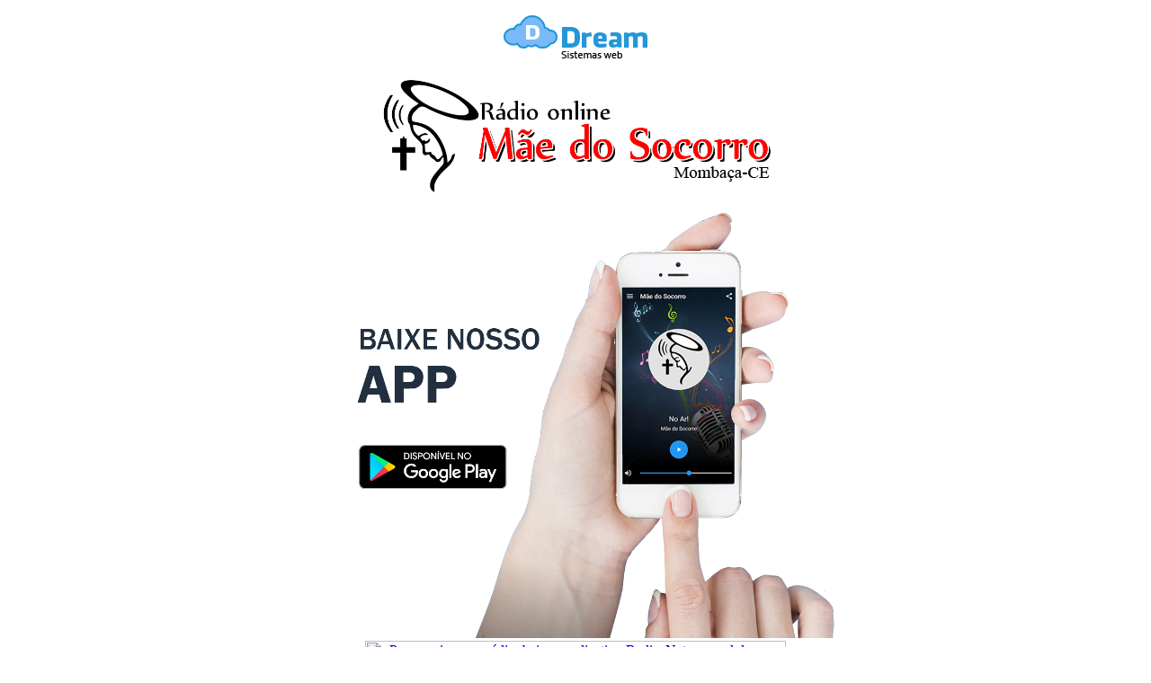

--- FILE ---
content_type: text/html
request_url: http://maedosocorro.org.br/construction/construction.html
body_size: 971
content:
<html>
<head>
<meta http-equiv="Content-Type" content="text/html; charset=utf-8" />
<title>Rádio Online Mãe do Socorro</title>
</head>

<body>
<table width="200" border="0" align="center">
  <tr>
    <td>&nbsp;</td>
    <td><div align="center"><img src="dream.png" width="200" height="62" /></div></td>
    <td>&nbsp;</td>
  </tr>
  <tr>
    <td>&nbsp;</td>
    <td><div align="center"><img src="radio.png" /></div></td>
    <td>&nbsp;</td>
  </tr>
  <tr>
    <td>&nbsp;</td>
    <td><a href="https://play.google.com/store/apps/details?id=com.app.maedosocorro" target="_blank"><img src="mobile.png" /></a></td>
    <td>&nbsp;</td>
  </tr>
</table>
<div align="center">
<a href="http://www.radiosnet.com" target="_blank"><img src="https://img.radios.com.br/divulgue/app-radiosnet-468x60-a.jpg" alt="Para ouvir nossa rádio, baixe o aplicativo RadiosNet para celulares e tablets com Android ou iPhone/iPads." width="468" height="60" border="0"></a>
</div>
</body>
</html>